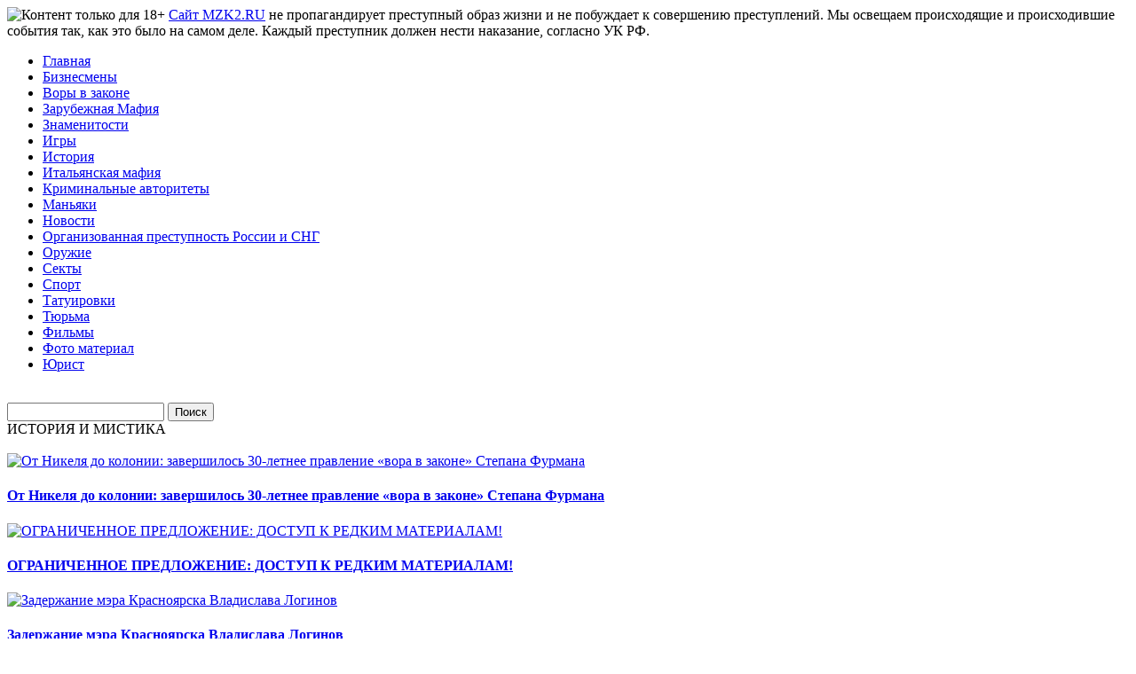

--- FILE ---
content_type: text/html; charset=UTF-8
request_url: https://www.mzk2.ru/2016/01/utverdili-obvinenie-v-otnoshenii-chechenskix-ubijc/
body_size: 13237
content:
<!DOCTYPE html>
<html xmlns="http://www.w3.org/1999/xhtml" xml:lang="ru" lang="ru">
<head>
    <link rel="profile" href="https://gmpg.org/xfn/11">
    <meta http-equiv="Content-Type" content="text/html; charset=UTF-8">
    <meta name="viewport" content="width=device-width, initial-scale=1">
    <title>Утвердили обвинение в отношении чеченских убийц</title>
    <meta name="description" content="">
    <link rel="stylesheet" href="https://www.mzk2.ru/wp-content/themes/Ndadap/style.css" type="text/css" media="screen">
    <link rel="shortcut icon" href="https://www.mzk2.ru/wp-content/themes/Ndadap/favicon.ico">
            <meta name='robots' content='max-image-preview:large' />
	<style>img:is([sizes="auto" i], [sizes^="auto," i]) { contain-intrinsic-size: 3000px 1500px }</style>
	<link rel='stylesheet' id='wp-block-library-css' href='https://www.mzk2.ru/wp-includes/css/dist/block-library/style.min.css?ver=6.8.3' type='text/css' media='all' />
<style id='classic-theme-styles-inline-css' type='text/css'>
/*! This file is auto-generated */
.wp-block-button__link{color:#fff;background-color:#32373c;border-radius:9999px;box-shadow:none;text-decoration:none;padding:calc(.667em + 2px) calc(1.333em + 2px);font-size:1.125em}.wp-block-file__button{background:#32373c;color:#fff;text-decoration:none}
</style>
<style id='global-styles-inline-css' type='text/css'>
:root{--wp--preset--aspect-ratio--square: 1;--wp--preset--aspect-ratio--4-3: 4/3;--wp--preset--aspect-ratio--3-4: 3/4;--wp--preset--aspect-ratio--3-2: 3/2;--wp--preset--aspect-ratio--2-3: 2/3;--wp--preset--aspect-ratio--16-9: 16/9;--wp--preset--aspect-ratio--9-16: 9/16;--wp--preset--color--black: #000000;--wp--preset--color--cyan-bluish-gray: #abb8c3;--wp--preset--color--white: #ffffff;--wp--preset--color--pale-pink: #f78da7;--wp--preset--color--vivid-red: #cf2e2e;--wp--preset--color--luminous-vivid-orange: #ff6900;--wp--preset--color--luminous-vivid-amber: #fcb900;--wp--preset--color--light-green-cyan: #7bdcb5;--wp--preset--color--vivid-green-cyan: #00d084;--wp--preset--color--pale-cyan-blue: #8ed1fc;--wp--preset--color--vivid-cyan-blue: #0693e3;--wp--preset--color--vivid-purple: #9b51e0;--wp--preset--gradient--vivid-cyan-blue-to-vivid-purple: linear-gradient(135deg,rgba(6,147,227,1) 0%,rgb(155,81,224) 100%);--wp--preset--gradient--light-green-cyan-to-vivid-green-cyan: linear-gradient(135deg,rgb(122,220,180) 0%,rgb(0,208,130) 100%);--wp--preset--gradient--luminous-vivid-amber-to-luminous-vivid-orange: linear-gradient(135deg,rgba(252,185,0,1) 0%,rgba(255,105,0,1) 100%);--wp--preset--gradient--luminous-vivid-orange-to-vivid-red: linear-gradient(135deg,rgba(255,105,0,1) 0%,rgb(207,46,46) 100%);--wp--preset--gradient--very-light-gray-to-cyan-bluish-gray: linear-gradient(135deg,rgb(238,238,238) 0%,rgb(169,184,195) 100%);--wp--preset--gradient--cool-to-warm-spectrum: linear-gradient(135deg,rgb(74,234,220) 0%,rgb(151,120,209) 20%,rgb(207,42,186) 40%,rgb(238,44,130) 60%,rgb(251,105,98) 80%,rgb(254,248,76) 100%);--wp--preset--gradient--blush-light-purple: linear-gradient(135deg,rgb(255,206,236) 0%,rgb(152,150,240) 100%);--wp--preset--gradient--blush-bordeaux: linear-gradient(135deg,rgb(254,205,165) 0%,rgb(254,45,45) 50%,rgb(107,0,62) 100%);--wp--preset--gradient--luminous-dusk: linear-gradient(135deg,rgb(255,203,112) 0%,rgb(199,81,192) 50%,rgb(65,88,208) 100%);--wp--preset--gradient--pale-ocean: linear-gradient(135deg,rgb(255,245,203) 0%,rgb(182,227,212) 50%,rgb(51,167,181) 100%);--wp--preset--gradient--electric-grass: linear-gradient(135deg,rgb(202,248,128) 0%,rgb(113,206,126) 100%);--wp--preset--gradient--midnight: linear-gradient(135deg,rgb(2,3,129) 0%,rgb(40,116,252) 100%);--wp--preset--font-size--small: 13px;--wp--preset--font-size--medium: 20px;--wp--preset--font-size--large: 36px;--wp--preset--font-size--x-large: 42px;--wp--preset--spacing--20: 0.44rem;--wp--preset--spacing--30: 0.67rem;--wp--preset--spacing--40: 1rem;--wp--preset--spacing--50: 1.5rem;--wp--preset--spacing--60: 2.25rem;--wp--preset--spacing--70: 3.38rem;--wp--preset--spacing--80: 5.06rem;--wp--preset--shadow--natural: 6px 6px 9px rgba(0, 0, 0, 0.2);--wp--preset--shadow--deep: 12px 12px 50px rgba(0, 0, 0, 0.4);--wp--preset--shadow--sharp: 6px 6px 0px rgba(0, 0, 0, 0.2);--wp--preset--shadow--outlined: 6px 6px 0px -3px rgba(255, 255, 255, 1), 6px 6px rgba(0, 0, 0, 1);--wp--preset--shadow--crisp: 6px 6px 0px rgba(0, 0, 0, 1);}:where(.is-layout-flex){gap: 0.5em;}:where(.is-layout-grid){gap: 0.5em;}body .is-layout-flex{display: flex;}.is-layout-flex{flex-wrap: wrap;align-items: center;}.is-layout-flex > :is(*, div){margin: 0;}body .is-layout-grid{display: grid;}.is-layout-grid > :is(*, div){margin: 0;}:where(.wp-block-columns.is-layout-flex){gap: 2em;}:where(.wp-block-columns.is-layout-grid){gap: 2em;}:where(.wp-block-post-template.is-layout-flex){gap: 1.25em;}:where(.wp-block-post-template.is-layout-grid){gap: 1.25em;}.has-black-color{color: var(--wp--preset--color--black) !important;}.has-cyan-bluish-gray-color{color: var(--wp--preset--color--cyan-bluish-gray) !important;}.has-white-color{color: var(--wp--preset--color--white) !important;}.has-pale-pink-color{color: var(--wp--preset--color--pale-pink) !important;}.has-vivid-red-color{color: var(--wp--preset--color--vivid-red) !important;}.has-luminous-vivid-orange-color{color: var(--wp--preset--color--luminous-vivid-orange) !important;}.has-luminous-vivid-amber-color{color: var(--wp--preset--color--luminous-vivid-amber) !important;}.has-light-green-cyan-color{color: var(--wp--preset--color--light-green-cyan) !important;}.has-vivid-green-cyan-color{color: var(--wp--preset--color--vivid-green-cyan) !important;}.has-pale-cyan-blue-color{color: var(--wp--preset--color--pale-cyan-blue) !important;}.has-vivid-cyan-blue-color{color: var(--wp--preset--color--vivid-cyan-blue) !important;}.has-vivid-purple-color{color: var(--wp--preset--color--vivid-purple) !important;}.has-black-background-color{background-color: var(--wp--preset--color--black) !important;}.has-cyan-bluish-gray-background-color{background-color: var(--wp--preset--color--cyan-bluish-gray) !important;}.has-white-background-color{background-color: var(--wp--preset--color--white) !important;}.has-pale-pink-background-color{background-color: var(--wp--preset--color--pale-pink) !important;}.has-vivid-red-background-color{background-color: var(--wp--preset--color--vivid-red) !important;}.has-luminous-vivid-orange-background-color{background-color: var(--wp--preset--color--luminous-vivid-orange) !important;}.has-luminous-vivid-amber-background-color{background-color: var(--wp--preset--color--luminous-vivid-amber) !important;}.has-light-green-cyan-background-color{background-color: var(--wp--preset--color--light-green-cyan) !important;}.has-vivid-green-cyan-background-color{background-color: var(--wp--preset--color--vivid-green-cyan) !important;}.has-pale-cyan-blue-background-color{background-color: var(--wp--preset--color--pale-cyan-blue) !important;}.has-vivid-cyan-blue-background-color{background-color: var(--wp--preset--color--vivid-cyan-blue) !important;}.has-vivid-purple-background-color{background-color: var(--wp--preset--color--vivid-purple) !important;}.has-black-border-color{border-color: var(--wp--preset--color--black) !important;}.has-cyan-bluish-gray-border-color{border-color: var(--wp--preset--color--cyan-bluish-gray) !important;}.has-white-border-color{border-color: var(--wp--preset--color--white) !important;}.has-pale-pink-border-color{border-color: var(--wp--preset--color--pale-pink) !important;}.has-vivid-red-border-color{border-color: var(--wp--preset--color--vivid-red) !important;}.has-luminous-vivid-orange-border-color{border-color: var(--wp--preset--color--luminous-vivid-orange) !important;}.has-luminous-vivid-amber-border-color{border-color: var(--wp--preset--color--luminous-vivid-amber) !important;}.has-light-green-cyan-border-color{border-color: var(--wp--preset--color--light-green-cyan) !important;}.has-vivid-green-cyan-border-color{border-color: var(--wp--preset--color--vivid-green-cyan) !important;}.has-pale-cyan-blue-border-color{border-color: var(--wp--preset--color--pale-cyan-blue) !important;}.has-vivid-cyan-blue-border-color{border-color: var(--wp--preset--color--vivid-cyan-blue) !important;}.has-vivid-purple-border-color{border-color: var(--wp--preset--color--vivid-purple) !important;}.has-vivid-cyan-blue-to-vivid-purple-gradient-background{background: var(--wp--preset--gradient--vivid-cyan-blue-to-vivid-purple) !important;}.has-light-green-cyan-to-vivid-green-cyan-gradient-background{background: var(--wp--preset--gradient--light-green-cyan-to-vivid-green-cyan) !important;}.has-luminous-vivid-amber-to-luminous-vivid-orange-gradient-background{background: var(--wp--preset--gradient--luminous-vivid-amber-to-luminous-vivid-orange) !important;}.has-luminous-vivid-orange-to-vivid-red-gradient-background{background: var(--wp--preset--gradient--luminous-vivid-orange-to-vivid-red) !important;}.has-very-light-gray-to-cyan-bluish-gray-gradient-background{background: var(--wp--preset--gradient--very-light-gray-to-cyan-bluish-gray) !important;}.has-cool-to-warm-spectrum-gradient-background{background: var(--wp--preset--gradient--cool-to-warm-spectrum) !important;}.has-blush-light-purple-gradient-background{background: var(--wp--preset--gradient--blush-light-purple) !important;}.has-blush-bordeaux-gradient-background{background: var(--wp--preset--gradient--blush-bordeaux) !important;}.has-luminous-dusk-gradient-background{background: var(--wp--preset--gradient--luminous-dusk) !important;}.has-pale-ocean-gradient-background{background: var(--wp--preset--gradient--pale-ocean) !important;}.has-electric-grass-gradient-background{background: var(--wp--preset--gradient--electric-grass) !important;}.has-midnight-gradient-background{background: var(--wp--preset--gradient--midnight) !important;}.has-small-font-size{font-size: var(--wp--preset--font-size--small) !important;}.has-medium-font-size{font-size: var(--wp--preset--font-size--medium) !important;}.has-large-font-size{font-size: var(--wp--preset--font-size--large) !important;}.has-x-large-font-size{font-size: var(--wp--preset--font-size--x-large) !important;}
:where(.wp-block-post-template.is-layout-flex){gap: 1.25em;}:where(.wp-block-post-template.is-layout-grid){gap: 1.25em;}
:where(.wp-block-columns.is-layout-flex){gap: 2em;}:where(.wp-block-columns.is-layout-grid){gap: 2em;}
:root :where(.wp-block-pullquote){font-size: 1.5em;line-height: 1.6;}
</style>
<link rel='stylesheet' id='custom-lightbox-css-css' href='https://www.mzk2.ru/wp-content/themes/Ndadap/box/custom-lightbox.css?ver=1.0' type='text/css' media='all' />
<link rel='stylesheet' id='spoiler-styles-css' href='https://www.mzk2.ru/wp-content/themes/Ndadap/js/spoiler.css?ver=6.8.3' type='text/css' media='all' />
<link rel='stylesheet' id='tablepress-default-css' href='https://www.mzk2.ru/wp-content/tablepress-combined.min.css?ver=17' type='text/css' media='all' />
<link rel='stylesheet' id='jquery-lazyloadxt-fadein-css-css' href='//www.mzk2.ru/wp-content/plugins/a3-lazy-load/assets/css/jquery.lazyloadxt.fadein.css?ver=6.8.3' type='text/css' media='all' />
<link rel='stylesheet' id='a3a3_lazy_load-css' href='//www.mzk2.ru/wp-content/uploads/sass/a3_lazy_load.min.css?ver=1572942454' type='text/css' media='all' />
<script type="text/javascript" src="https://www.mzk2.ru/wp-includes/js/jquery/jquery.min.js?ver=3.7.1" id="jquery-core-js"></script>
<script type="text/javascript" src="https://www.mzk2.ru/wp-includes/js/jquery/jquery-migrate.min.js?ver=3.4.1" id="jquery-migrate-js"></script>
<link rel="canonical" href="https://www.mzk2.ru/2016/01/utverdili-obvinenie-v-otnoshenii-chechenskix-ubijc/" />
<link rel='shortlink' href='https://www.mzk2.ru/?p=22823' />
</head>
<body>
<div id="page"><noindex>
    <div class="top_notification">
        <img src="https://www.mzk2.ru/wp-content/themes/Ndadap/images/18_content.jpg" alt="Контент только для 18+"/>
       <span>
    <a href="https://www.mzk2.ru/" class="blue-link">Сайт MZK2.RU</a> не пропагандирует преступный образ жизни
    <span class="hide_mobile">и не побуждает к совершению преступлений. Мы освещаем происходящие и происходившие события так, как это было на самом деле. Каждый преступник должен нести наказание, согласно УК РФ.</span>
</span></noindex> </div>
    <div id="top">
        <!-- Гамбургер-иконка -->
        <div id="mobile-menu-toggle" class="only_mobile">
            <span></span>
            <span></span>
            <span></span>
        </div>
        <!-- Конец гамбургер-иконки -->
        
        <div id="navr">
            <a href="#" class="showmenu"></a>
            <div class="mobile-menu">
                <ul class="menu_mobile">
                    <li ><a href="/" title="mzk2.ru">Главная</a></li>
                                            <li >
                            <a href="https://www.mzk2.ru/category/biznesmeny/" title="Бизнесмены">
                                Бизнесмены                            </a>
                        </li>
                                            <li >
                            <a href="https://www.mzk2.ru/category/vory-v-zakone/" title="Воры в законе">
                                Воры в законе                            </a>
                        </li>
                                            <li >
                            <a href="https://www.mzk2.ru/category/zarubezhnaya-mafiya/" title="Зарубежная Мафия">
                                Зарубежная Мафия                            </a>
                        </li>
                                            <li >
                            <a href="https://www.mzk2.ru/category/artisty/" title="Знаменитости">
                                Знаменитости                            </a>
                        </li>
                                            <li >
                            <a href="https://www.mzk2.ru/category/igry/" title="Игры">
                                Игры                            </a>
                        </li>
                                            <li >
                            <a href="https://www.mzk2.ru/category/istoriya/" title="История">
                                История                            </a>
                        </li>
                                            <li >
                            <a href="https://www.mzk2.ru/category/italyanskaya-mafiya/" title="Итальянская мафия">
                                Итальянская мафия                            </a>
                        </li>
                                            <li >
                            <a href="https://www.mzk2.ru/category/kriminalnye-avtoritety/" title="Криминальные авторитеты">
                                Криминальные авторитеты                            </a>
                        </li>
                                            <li >
                            <a href="https://www.mzk2.ru/category/manyaki/" title="Маньяки">
                                Маньяки                            </a>
                        </li>
                                            <li >
                            <a href="https://www.mzk2.ru/category/novosti/" title="Новости">
                                Новости                            </a>
                        </li>
                                            <li >
                            <a href="https://www.mzk2.ru/category/organizovannaya-prestupnost-rossii-i-sng/" title="Организованная преступность России и СНГ">
                                Организованная преступность России и СНГ                            </a>
                        </li>
                                            <li >
                            <a href="https://www.mzk2.ru/category/oruzhie/" title="Оружие">
                                Оружие                            </a>
                        </li>
                                            <li >
                            <a href="https://www.mzk2.ru/category/sekty/" title="Секты">
                                Секты                            </a>
                        </li>
                                            <li >
                            <a href="https://www.mzk2.ru/category/sport/" title="Спорт">
                                Спорт                            </a>
                        </li>
                                            <li >
                            <a href="https://www.mzk2.ru/category/tatuirovki/" title="Татуировки">
                                Татуировки                            </a>
                        </li>
                                            <li >
                            <a href="https://www.mzk2.ru/category/tyurma/" title="Тюрьма">
                                Тюрьма                            </a>
                        </li>
                                            <li >
                            <a href="https://www.mzk2.ru/category/filmy/" title="Фильмы">
                                Фильмы                            </a>
                        </li>
                                            <li >
                            <a href="https://www.mzk2.ru/category/foto-material/" title="Фото материал">
                                Фото материал                            </a>
                        </li>
                                            <li >
                            <a href="https://www.mzk2.ru/category/yurist/" title="Юрист">
                                Юрист                            </a>
                        </li>
                                    </ul>
            </div>
            <br class="clear"/>
        </div>
        <div class="cari"><form method="get" id="searchform" action="https://www.mzk2.ru/">
<div><input type="text" value="" name="s" id="s" />
<input type="submit" id="searchsubmit" value="Поиск" />
</div>
</form></div>
    </div>
    <div id="header">
                        <div class="logos">
                        <span>ИСТОРИЯ И МИСТИКА</span>
                    </div>
                    </div>
    <br class="clear"/>
    <div class="fetfet">
                   <div class="postes">
                <div class="thethumb">
                    <a title="От Никеля до колонии: завершилось 30-летнее правление «вора в законе» Степана Фурмана" href="https://www.mzk2.ru/2025/11/78902/">
                        <img src="https://www.mzk2.ru/wp-content/uploads/2025/11/furman-1-200x120.jpg" class="xlastimage" alt="От Никеля до колонии: завершилось 30-летнее правление «вора в законе» Степана Фурмана" width="200" height="120"/>
                    </a>
                    <div class="the-post">
                        <h4><a href="https://www.mzk2.ru/2025/11/78902/" rel="bookmark">От Никеля до колонии: завершилось 30-летнее правление «вора в законе» Степана Фурмана</a></h4>
                    </div>
                </div>
            </div>
                    <div class="postes">
                <div class="thethumb">
                    <a title="ОГРАНИЧЕННОЕ ПРЕДЛОЖЕНИЕ: ДОСТУП К РЕДКИМ МАТЕРИАЛАМ!" href="https://www.mzk2.ru/2025/07/ogranichennoe-predlozhenie-dostup-k-redkim-materialam/">
                        <img src="https://www.mzk2.ru/wp-content/uploads/2025/07/opg-1-200x120.jpg" class="xlastimage" alt="ОГРАНИЧЕННОЕ ПРЕДЛОЖЕНИЕ: ДОСТУП К РЕДКИМ МАТЕРИАЛАМ!" width="200" height="120"/>
                    </a>
                    <div class="the-post">
                        <h4><a href="https://www.mzk2.ru/2025/07/ogranichennoe-predlozhenie-dostup-k-redkim-materialam/" rel="bookmark">ОГРАНИЧЕННОЕ ПРЕДЛОЖЕНИЕ: ДОСТУП К РЕДКИМ МАТЕРИАЛАМ!</a></h4>
                    </div>
                </div>
            </div>
                    <div class="postes">
                <div class="thethumb">
                    <a title="Задержание мэра Красноярска Владислава Логинов" href="https://www.mzk2.ru/2025/06/zaderzhanie-mera-krasnoyarska-vladislava-loginov/">
                        <img src="https://www.mzk2.ru/wp-content/uploads/2025/06/loginov-200x120.jpg" class="xlastimage" alt="Задержание мэра Красноярска Владислава Логинов" width="200" height="120"/>
                    </a>
                    <div class="the-post">
                        <h4><a href="https://www.mzk2.ru/2025/06/zaderzhanie-mera-krasnoyarska-vladislava-loginov/" rel="bookmark">Задержание мэра Красноярска Владислава Логинов</a></h4>
                    </div>
                </div>
            </div>
                    <div class="postes">
                <div class="thethumb">
                    <a title="Задержание участников ОПГ в Тюмени и ЯНАО" href="https://www.mzk2.ru/2025/05/zaderzhanie-uchastnikov-opg-v-tyumeni-i-yanao/">
                        <img src="https://www.mzk2.ru/wp-content/uploads/2025/05/arest-1-200x120.jpg" class="xlastimage" alt="Задержание участников ОПГ в Тюмени и ЯНАО" width="200" height="120"/>
                    </a>
                    <div class="the-post">
                        <h4><a href="https://www.mzk2.ru/2025/05/zaderzhanie-uchastnikov-opg-v-tyumeni-i-yanao/" rel="bookmark">Задержание участников ОПГ в Тюмени и ЯНАО</a></h4>
                    </div>
                </div>
            </div>
                <div class="breadcrumb"></div>
    </div>
</body>
</html>

<body>
<div id="content-wrap">

    <main id="content">

        <div class="gap">
            
            <!-- Breadcrumb Navigation -->
            <div class="breadcrumb">
                <a href="https://www.mzk2.ru">Главная</a> &gt; <a href="https://www.mzk2.ru/category/istoriya/">История</a> &gt; Утвердили обвинение в отношении чеченских убийц            </div>

            <div class="post" id="post-22823">
                <h1 class="single">Утвердили обвинение в отношении чеченских убийц</h1>
                
                <li>
                    <a href="https://t.me/drugaiaistoria" title="Другая История">
                        <img src="https://www.mzk2.ru/wp-content/themes/Ndadap/images/telega.jpg" alt="Другая История" width="217"/>
                    </a>
                </li>

                <div class="entry"> 
                    <p><img fetchpriority="high" decoding="async" class="lazy lazy-hidden alignleft size-full wp-image-22824" src="//www.mzk2.ru/wp-content/plugins/a3-lazy-load/assets/images/lazy_placeholder.gif" data-lazy-type="image" data-src="https://www.mzk2.ru/wp-content/uploads/2016/01/sud.jpg" alt="Утвердили обвинение в отношении чеченских убийц" width="300" height="225" srcset="" data-srcset="https://www.mzk2.ru/wp-content/uploads/2016/01/sud.jpg 300w, https://www.mzk2.ru/wp-content/uploads/2016/01/sud-200x150.jpg 200w" sizes="(max-width: 300px) 100vw, 300px" /><noscript><img fetchpriority="high" decoding="async" class="alignleft size-full wp-image-22824" src="https://www.mzk2.ru/wp-content/uploads/2016/01/sud.jpg" alt="Утвердили обвинение в отношении чеченских убийц" width="300" height="225" srcset="https://www.mzk2.ru/wp-content/uploads/2016/01/sud.jpg 300w, https://www.mzk2.ru/wp-content/uploads/2016/01/sud-200x150.jpg 200w" sizes="(max-width: 300px) 100vw, 300px" /></noscript>Завершено расследование уголовного дела в отношении троих жителей Чечни, которые в 1999 году в ходе боевых действий на стороне террористов, убили 15 Российских военнослужащих в Шелковском районе Чечни.</p>
<p>Фаизбек Амангазиев, Арслан Валиев и Рустам Батаев являлись активными участниками бандформирования <a href="https://www.mzk2.ru/2014/01/shamil-basaev-biografiya/">Шамиля Басаева</a> и Хаттаба. В частности двое первых входили в банду «Ногайский джамаат», а Рустам Батаев в банду «Сары-Суйский джамаат».</p>
<p>Они выполняли приказы по уничтожению Российских солдат. 4 октября 1999 года указанные трое членов в составе преступного бандформирования устроили засаду около войсковой части Минобороны, и напали на военнослужащих.</p>
<p>В ходе нападения террористов было убито 15 человек, 28 военных получили ранения различной степени тяжести.</p>
<p>О том, что Амангазиев, Валиев и Батаев причастны к убийству стало известно только в 2014 году. В настоящее время в отношении бандитов утверждено обвинительное заключение, которое подписал заместитель генпрокурора РФ Иван Сыдорук.</p>
<p>По информации спецслужб, большинство террористов, принимавших участие в том бою, были уничтожены в ходе спецопераций или убиты во время войны.</p>
<p>Шестерых участников бандформирования удалось позже осудить. Другие шестеро находятся в розыске, но, по некоторой информации, в живых остался только один из них.</p>
<p>Неизвестна только судьба Арсена Шаникеева, его розыск продолжается.</p>
                    
                   <script>
document.addEventListener('DOMContentLoaded', function() {
    console.log('Document ready');
    
    const tocHeader = document.querySelector('.toc-header');
    const tocBody = document.querySelector('.toc-body');
    const tocControl = document.querySelector('.toc-control');

    if (!tocHeader || !tocBody || !tocControl) {
        console.error('TOC elements not found!');
        return;
    }

    tocHeader.addEventListener('click', function(e) {
        console.log('TOC header clicked');
        const isVisible = tocBody.getAttribute('data-visible') === 'true';
        
        tocBody.style.display = isVisible ? 'none' : 'block';
        tocBody.setAttribute('data-visible', !isVisible);
        tocControl.textContent = isVisible ? '(открыть)' : '(закрыть)';
    });

    // Обработчик для ссылок
    document.querySelectorAll('.toc-body a').forEach(link => {
        link.addEventListener('click', function(e) {
            console.log('TOC link clicked');
            tocBody.style.display = 'none';
            tocControl.textContent = '(открыть)';
            tocBody.setAttribute('data-visible', 'false');
        });
    });
});
</script>
                   
                                    </div>

                <p class="postmetadata">
                                                                                                                                             
                    <span class="authr">
                        Опубликовано <span class="date">20 Янв 2016</span> | Денис Артемов</span>
                    <a href="https://www.mzk2.ru/category/istoriya/" rel="category tag">История</a>                                    </p>
            </div>

            <!-- Блок "Другие статьи по теме" -->
            <div class="related-posts">
                <h3>Другие статьи по теме</h3>
                <ul class="related-posts-list">
                                                    <li class="related-post-item">
                                    <a href="https://www.mzk2.ru/2018/01/nelson-mandela/" class="related-post-link">
                                        <h4 class="related-post-title">Нельсон Мандела</h4>
                                    </a>
                                    <p class="related-post-excerpt">Имя Нельсона Манделы в Советском Союзе упоминали исключительно в контексте неравной борьбы африканцев с белыми «эксплуататорами». К 80-м годам&hellip;</p>
                                </li>
                                                            <li class="related-post-item">
                                    <a href="https://www.mzk2.ru/2019/02/samyj-luchshij-aferist-v-mire-barri-minkov/" class="related-post-link">
                                        <h4 class="related-post-title">Самый лучший аферист в мире Барри Минков</h4>
                                    </a>
                                    <p class="related-post-excerpt">Как в обычных семьях появляются финансовые гении, а тем более непревзойденные аферисты &#8212; загадка на все времена.&hellip;</p>
                                </li>
                                                            <li class="related-post-item">
                                    <a href="https://www.mzk2.ru/2016/02/oruzhejnik/" class="related-post-link">
                                        <h4 class="related-post-title">Оружейник</h4>
                                    </a>
                                    <p class="related-post-excerpt">Максим вышел из офиса, находящегося в Москва-Сити. Сзади следовала охрана, упустившая шефа на несколько секунд.&hellip;</p>
                                </li>
                                                            <li class="related-post-item">
                                    <a href="https://www.mzk2.ru/2018/02/den-kuper/" class="related-post-link">
                                        <h4 class="related-post-title">Дэн Купер</h4>
                                    </a>
                                    <p class="related-post-excerpt">Наряду со знаменитым маньяком Джеком Потрошителем, грабитель Дэн Купер является самым таинственным преступником мира. Хотя&hellip;</p>
                                </li>
                                                            <li class="related-post-item">
                                    <a href="https://www.mzk2.ru/1998/11/xishheniya-v-sssr/" class="related-post-link">
                                        <h4 class="related-post-title">Хищения в СССР</h4>
                                    </a>
                                    <p class="related-post-excerpt">В СССР за хищение социалистической собственности запросто могли поставить к стенке. Но воровство все равно&hellip;</p>
                                </li>
                                            </ul>
            </div>

            <!-- You can start editing here. -->
<!-- If comments are open, but there are no comments. -->
<div id="respond" class="comform">
  <h3>
    Прокомментировать  </h3>
  <div class="cancel-comment-reply"> <small>
    <a rel="nofollow" id="cancel-comment-reply-link" href="/2016/01/utverdili-obvinenie-v-otnoshenii-chechenskix-ubijc/#respond" style="display:none;">Нажмите, чтобы отменить ответ.</a>    </small> </div>
    <form action="https://www.mzk2.ru/wp-comments-post.php" method="post" id="commentform">
    <div class="oneform">
          <p>
        <label for="author"><small>Имя</label>
        <input type="text" name="author" id="author" value="" size="22" tabindex="1" aria-required='true' />
      </p>
      <p>
        <label for="email"><small>email (не публикуется)</small></label>
        <input type="text" name="email" id="email" value="" size="22" tabindex="2" aria-required='true' />
      </p>   

          </div>
    <div class="secondform">
      <p>
        <textarea name="comment" id="comment" cols="100%" rows="10" tabindex="4"></textarea>
      </p>
    </div>
    <p>
      <input name="submit" type="submit" id="submit" tabindex="5" value="Отправить" />
      <input type='hidden' name='comment_post_ID' value='22823' id='comment_post_ID' />
<input type='hidden' name='comment_parent' id='comment_parent' value='0' />
    </p>
     

</form>
  </div>

            <br class="clear" />

            
            <br class="clear" /></div> <!-- /gap -->

        </main> <!-- /content -->

<aside id="sidebar">
    <h3>Категории</h3>
    <ul>
        <li><a href="https://www.mzk2.ru/category/biznesmeny/">Бизнесмены</a> (72)</li><li><a href="https://www.mzk2.ru/category/vory-v-zakone/">Воры в законе</a> (780)</li><li><a href="https://www.mzk2.ru/category/zarubezhnaya-mafiya/">Зарубежная Мафия</a> (82)</li><li><a href="https://www.mzk2.ru/category/artisty/">Знаменитости</a> (30)</li><li><a href="https://www.mzk2.ru/category/igry/">Игры</a> (4)</li><li><a href="https://www.mzk2.ru/category/istoriya/">История</a> (350)</li><li><a href="https://www.mzk2.ru/category/italyanskaya-mafiya/">Итальянская мафия</a> (116)</li><li><a href="https://www.mzk2.ru/category/kriminalnye-avtoritety/">Криминальные авторитеты</a> (383)</li><li><a href="https://www.mzk2.ru/category/manyaki/">Маньяки</a> (127)</li><li><a href="https://www.mzk2.ru/category/novosti/">Новости</a> (4067)</li><li><a href="https://www.mzk2.ru/category/organizovannaya-prestupnost-rossii-i-sng/">Организованная преступность России и СНГ</a> (689)</li><li><a href="https://www.mzk2.ru/category/oruzhie/">Оружие</a> (52)</li><li><a href="https://www.mzk2.ru/category/sekty/">Секты</a> (28)</li><li><a href="https://www.mzk2.ru/category/sport/">Спорт</a> (13)</li><li><a href="https://www.mzk2.ru/category/tatuirovki/">Татуировки</a> (313)</li><li><a href="https://www.mzk2.ru/category/tyurma/">Тюрьма</a> (112)</li><li><a href="https://www.mzk2.ru/category/filmy/">Фильмы</a> (96)</li><li><a href="https://www.mzk2.ru/category/foto-material/">Фото материал</a> (40)</li><li><a href="https://www.mzk2.ru/category/yurist/">Юрист</a> (65)</li>    </ul>
    
    </aside>


    </div> <!-- /content-wrap -->

﻿<br class="clearfix clear"/>
<section id="iniex">
    <br class="clear"/>
    
    <div class="tagtag">
            </div>
    <header class="archive_header only_mobile" data-state="0">
        
        <div class="my_title">Архивы</div>
        <div class="my_gamb"><a href="#"><i class="fas fa-bars"></i></a></div>
    </header>
    <div class="iniarch">
        <div id="iniarch">
            <ul>
                	<li><a href='https://www.mzk2.ru/2025/11/'>Ноябрь 2025</a>&nbsp;(1)</li>
	<li><a href='https://www.mzk2.ru/2025/09/'>Сентябрь 2025</a>&nbsp;(1)</li>
	<li><a href='https://www.mzk2.ru/2025/08/'>Август 2025</a>&nbsp;(1)</li>
	<li><a href='https://www.mzk2.ru/2025/07/'>Июль 2025</a>&nbsp;(3)</li>
	<li><a href='https://www.mzk2.ru/2025/06/'>Июнь 2025</a>&nbsp;(5)</li>
	<li><a href='https://www.mzk2.ru/2025/05/'>Май 2025</a>&nbsp;(13)</li>
	<li><a href='https://www.mzk2.ru/2025/04/'>Апрель 2025</a>&nbsp;(9)</li>
	<li><a href='https://www.mzk2.ru/2025/03/'>Март 2025</a>&nbsp;(8)</li>
	<li><a href='https://www.mzk2.ru/2025/02/'>Февраль 2025</a>&nbsp;(8)</li>
	<li><a href='https://www.mzk2.ru/2025/01/'>Январь 2025</a>&nbsp;(6)</li>
	<li><a href='https://www.mzk2.ru/2024/12/'>Декабрь 2024</a>&nbsp;(3)</li>
	<li><a href='https://www.mzk2.ru/2024/11/'>Ноябрь 2024</a>&nbsp;(2)</li>
	<li><a href='https://www.mzk2.ru/2024/10/'>Октябрь 2024</a>&nbsp;(4)</li>
	<li><a href='https://www.mzk2.ru/2024/09/'>Сентябрь 2024</a>&nbsp;(4)</li>
	<li><a href='https://www.mzk2.ru/2024/08/'>Август 2024</a>&nbsp;(1)</li>
	<li><a href='https://www.mzk2.ru/2024/07/'>Июль 2024</a>&nbsp;(1)</li>
	<li><a href='https://www.mzk2.ru/2024/06/'>Июнь 2024</a>&nbsp;(1)</li>
	<li><a href='https://www.mzk2.ru/2024/05/'>Май 2024</a>&nbsp;(1)</li>
	<li><a href='https://www.mzk2.ru/2024/04/'>Апрель 2024</a>&nbsp;(2)</li>
	<li><a href='https://www.mzk2.ru/2024/03/'>Март 2024</a>&nbsp;(1)</li>
	<li><a href='https://www.mzk2.ru/2023/12/'>Декабрь 2023</a>&nbsp;(1)</li>
	<li><a href='https://www.mzk2.ru/2023/11/'>Ноябрь 2023</a>&nbsp;(3)</li>
	<li><a href='https://www.mzk2.ru/2023/10/'>Октябрь 2023</a>&nbsp;(3)</li>
	<li><a href='https://www.mzk2.ru/2023/09/'>Сентябрь 2023</a>&nbsp;(5)</li>
	<li><a href='https://www.mzk2.ru/2023/08/'>Август 2023</a>&nbsp;(5)</li>
	<li><a href='https://www.mzk2.ru/2023/07/'>Июль 2023</a>&nbsp;(6)</li>
	<li><a href='https://www.mzk2.ru/2023/06/'>Июнь 2023</a>&nbsp;(3)</li>
	<li><a href='https://www.mzk2.ru/2023/05/'>Май 2023</a>&nbsp;(1)</li>
	<li><a href='https://www.mzk2.ru/2022/12/'>Декабрь 2022</a>&nbsp;(3)</li>
	<li><a href='https://www.mzk2.ru/2022/11/'>Ноябрь 2022</a>&nbsp;(2)</li>
	<li><a href='https://www.mzk2.ru/2022/10/'>Октябрь 2022</a>&nbsp;(4)</li>
	<li><a href='https://www.mzk2.ru/2022/09/'>Сентябрь 2022</a>&nbsp;(12)</li>
	<li><a href='https://www.mzk2.ru/2022/08/'>Август 2022</a>&nbsp;(12)</li>
	<li><a href='https://www.mzk2.ru/2022/07/'>Июль 2022</a>&nbsp;(12)</li>
	<li><a href='https://www.mzk2.ru/2022/06/'>Июнь 2022</a>&nbsp;(12)</li>
	<li><a href='https://www.mzk2.ru/2022/05/'>Май 2022</a>&nbsp;(10)</li>
	<li><a href='https://www.mzk2.ru/2022/04/'>Апрель 2022</a>&nbsp;(14)</li>
	<li><a href='https://www.mzk2.ru/2022/03/'>Март 2022</a>&nbsp;(17)</li>
	<li><a href='https://www.mzk2.ru/2022/02/'>Февраль 2022</a>&nbsp;(8)</li>
	<li><a href='https://www.mzk2.ru/2022/01/'>Январь 2022</a>&nbsp;(11)</li>
	<li><a href='https://www.mzk2.ru/2021/12/'>Декабрь 2021</a>&nbsp;(13)</li>
	<li><a href='https://www.mzk2.ru/2021/11/'>Ноябрь 2021</a>&nbsp;(16)</li>
	<li><a href='https://www.mzk2.ru/2021/10/'>Октябрь 2021</a>&nbsp;(11)</li>
	<li><a href='https://www.mzk2.ru/2021/09/'>Сентябрь 2021</a>&nbsp;(19)</li>
	<li><a href='https://www.mzk2.ru/2021/08/'>Август 2021</a>&nbsp;(16)</li>
	<li><a href='https://www.mzk2.ru/2021/07/'>Июль 2021</a>&nbsp;(16)</li>
	<li><a href='https://www.mzk2.ru/2021/06/'>Июнь 2021</a>&nbsp;(20)</li>
	<li><a href='https://www.mzk2.ru/2021/05/'>Май 2021</a>&nbsp;(25)</li>
	<li><a href='https://www.mzk2.ru/2021/04/'>Апрель 2021</a>&nbsp;(16)</li>
	<li><a href='https://www.mzk2.ru/2021/03/'>Март 2021</a>&nbsp;(15)</li>
	<li><a href='https://www.mzk2.ru/2021/02/'>Февраль 2021</a>&nbsp;(20)</li>
	<li><a href='https://www.mzk2.ru/2021/01/'>Январь 2021</a>&nbsp;(28)</li>
	<li><a href='https://www.mzk2.ru/2020/12/'>Декабрь 2020</a>&nbsp;(44)</li>
	<li><a href='https://www.mzk2.ru/2020/11/'>Ноябрь 2020</a>&nbsp;(34)</li>
	<li><a href='https://www.mzk2.ru/2020/10/'>Октябрь 2020</a>&nbsp;(33)</li>
	<li><a href='https://www.mzk2.ru/2020/09/'>Сентябрь 2020</a>&nbsp;(40)</li>
	<li><a href='https://www.mzk2.ru/2020/08/'>Август 2020</a>&nbsp;(44)</li>
	<li><a href='https://www.mzk2.ru/2020/07/'>Июль 2020</a>&nbsp;(44)</li>
	<li><a href='https://www.mzk2.ru/2020/06/'>Июнь 2020</a>&nbsp;(51)</li>
	<li><a href='https://www.mzk2.ru/2020/05/'>Май 2020</a>&nbsp;(129)</li>
	<li><a href='https://www.mzk2.ru/2020/04/'>Апрель 2020</a>&nbsp;(55)</li>
	<li><a href='https://www.mzk2.ru/2020/03/'>Март 2020</a>&nbsp;(34)</li>
	<li><a href='https://www.mzk2.ru/2020/02/'>Февраль 2020</a>&nbsp;(56)</li>
	<li><a href='https://www.mzk2.ru/2020/01/'>Январь 2020</a>&nbsp;(80)</li>
	<li><a href='https://www.mzk2.ru/2019/12/'>Декабрь 2019</a>&nbsp;(85)</li>
	<li><a href='https://www.mzk2.ru/2019/11/'>Ноябрь 2019</a>&nbsp;(87)</li>
	<li><a href='https://www.mzk2.ru/2019/10/'>Октябрь 2019</a>&nbsp;(128)</li>
	<li><a href='https://www.mzk2.ru/2019/09/'>Сентябрь 2019</a>&nbsp;(90)</li>
	<li><a href='https://www.mzk2.ru/2019/08/'>Август 2019</a>&nbsp;(74)</li>
	<li><a href='https://www.mzk2.ru/2019/07/'>Июль 2019</a>&nbsp;(58)</li>
	<li><a href='https://www.mzk2.ru/2019/06/'>Июнь 2019</a>&nbsp;(62)</li>
	<li><a href='https://www.mzk2.ru/2019/05/'>Май 2019</a>&nbsp;(85)</li>
	<li><a href='https://www.mzk2.ru/2019/04/'>Апрель 2019</a>&nbsp;(97)</li>
	<li><a href='https://www.mzk2.ru/2019/03/'>Март 2019</a>&nbsp;(63)</li>
	<li><a href='https://www.mzk2.ru/2019/02/'>Февраль 2019</a>&nbsp;(41)</li>
	<li><a href='https://www.mzk2.ru/2019/01/'>Январь 2019</a>&nbsp;(40)</li>
	<li><a href='https://www.mzk2.ru/2018/12/'>Декабрь 2018</a>&nbsp;(34)</li>
	<li><a href='https://www.mzk2.ru/2018/11/'>Ноябрь 2018</a>&nbsp;(48)</li>
	<li><a href='https://www.mzk2.ru/2018/10/'>Октябрь 2018</a>&nbsp;(55)</li>
	<li><a href='https://www.mzk2.ru/2018/09/'>Сентябрь 2018</a>&nbsp;(64)</li>
	<li><a href='https://www.mzk2.ru/2018/08/'>Август 2018</a>&nbsp;(67)</li>
	<li><a href='https://www.mzk2.ru/2018/07/'>Июль 2018</a>&nbsp;(55)</li>
	<li><a href='https://www.mzk2.ru/2018/06/'>Июнь 2018</a>&nbsp;(36)</li>
	<li><a href='https://www.mzk2.ru/2018/05/'>Май 2018</a>&nbsp;(38)</li>
	<li><a href='https://www.mzk2.ru/2018/04/'>Апрель 2018</a>&nbsp;(52)</li>
	<li><a href='https://www.mzk2.ru/2018/03/'>Март 2018</a>&nbsp;(84)</li>
	<li><a href='https://www.mzk2.ru/2018/02/'>Февраль 2018</a>&nbsp;(67)</li>
	<li><a href='https://www.mzk2.ru/2018/01/'>Январь 2018</a>&nbsp;(66)</li>
	<li><a href='https://www.mzk2.ru/2017/12/'>Декабрь 2017</a>&nbsp;(85)</li>
	<li><a href='https://www.mzk2.ru/2017/11/'>Ноябрь 2017</a>&nbsp;(45)</li>
	<li><a href='https://www.mzk2.ru/2017/10/'>Октябрь 2017</a>&nbsp;(41)</li>
	<li><a href='https://www.mzk2.ru/2017/09/'>Сентябрь 2017</a>&nbsp;(56)</li>
	<li><a href='https://www.mzk2.ru/2017/08/'>Август 2017</a>&nbsp;(48)</li>
	<li><a href='https://www.mzk2.ru/2017/07/'>Июль 2017</a>&nbsp;(63)</li>
	<li><a href='https://www.mzk2.ru/2017/06/'>Июнь 2017</a>&nbsp;(71)</li>
	<li><a href='https://www.mzk2.ru/2017/05/'>Май 2017</a>&nbsp;(52)</li>
	<li><a href='https://www.mzk2.ru/2017/04/'>Апрель 2017</a>&nbsp;(56)</li>
	<li><a href='https://www.mzk2.ru/2017/03/'>Март 2017</a>&nbsp;(50)</li>
	<li><a href='https://www.mzk2.ru/2017/02/'>Февраль 2017</a>&nbsp;(58)</li>
	<li><a href='https://www.mzk2.ru/2017/01/'>Январь 2017</a>&nbsp;(82)</li>
	<li><a href='https://www.mzk2.ru/2016/12/'>Декабрь 2016</a>&nbsp;(89)</li>
	<li><a href='https://www.mzk2.ru/2016/11/'>Ноябрь 2016</a>&nbsp;(63)</li>
	<li><a href='https://www.mzk2.ru/2016/10/'>Октябрь 2016</a>&nbsp;(46)</li>
	<li><a href='https://www.mzk2.ru/2016/09/'>Сентябрь 2016</a>&nbsp;(40)</li>
	<li><a href='https://www.mzk2.ru/2016/08/'>Август 2016</a>&nbsp;(45)</li>
	<li><a href='https://www.mzk2.ru/2016/07/'>Июль 2016</a>&nbsp;(40)</li>
	<li><a href='https://www.mzk2.ru/2016/06/'>Июнь 2016</a>&nbsp;(41)</li>
	<li><a href='https://www.mzk2.ru/2016/05/'>Май 2016</a>&nbsp;(32)</li>
	<li><a href='https://www.mzk2.ru/2016/04/'>Апрель 2016</a>&nbsp;(27)</li>
	<li><a href='https://www.mzk2.ru/2016/03/'>Март 2016</a>&nbsp;(29)</li>
	<li><a href='https://www.mzk2.ru/2016/02/'>Февраль 2016</a>&nbsp;(48)</li>
	<li><a href='https://www.mzk2.ru/2016/01/'>Январь 2016</a>&nbsp;(59)</li>
	<li><a href='https://www.mzk2.ru/2015/12/'>Декабрь 2015</a>&nbsp;(75)</li>
	<li><a href='https://www.mzk2.ru/2015/11/'>Ноябрь 2015</a>&nbsp;(169)</li>
	<li><a href='https://www.mzk2.ru/2015/10/'>Октябрь 2015</a>&nbsp;(139)</li>
	<li><a href='https://www.mzk2.ru/2015/09/'>Сентябрь 2015</a>&nbsp;(40)</li>
	<li><a href='https://www.mzk2.ru/2015/08/'>Август 2015</a>&nbsp;(51)</li>
	<li><a href='https://www.mzk2.ru/2015/07/'>Июль 2015</a>&nbsp;(72)</li>
	<li><a href='https://www.mzk2.ru/2015/06/'>Июнь 2015</a>&nbsp;(47)</li>
	<li><a href='https://www.mzk2.ru/2015/05/'>Май 2015</a>&nbsp;(122)</li>
	<li><a href='https://www.mzk2.ru/2015/04/'>Апрель 2015</a>&nbsp;(147)</li>
	<li><a href='https://www.mzk2.ru/2015/03/'>Март 2015</a>&nbsp;(35)</li>
	<li><a href='https://www.mzk2.ru/2015/02/'>Февраль 2015</a>&nbsp;(30)</li>
	<li><a href='https://www.mzk2.ru/2015/01/'>Январь 2015</a>&nbsp;(34)</li>
	<li><a href='https://www.mzk2.ru/2014/12/'>Декабрь 2014</a>&nbsp;(52)</li>
	<li><a href='https://www.mzk2.ru/2014/11/'>Ноябрь 2014</a>&nbsp;(148)</li>
	<li><a href='https://www.mzk2.ru/2014/10/'>Октябрь 2014</a>&nbsp;(123)</li>
	<li><a href='https://www.mzk2.ru/2014/09/'>Сентябрь 2014</a>&nbsp;(38)</li>
	<li><a href='https://www.mzk2.ru/2014/08/'>Август 2014</a>&nbsp;(24)</li>
	<li><a href='https://www.mzk2.ru/2014/07/'>Июль 2014</a>&nbsp;(41)</li>
	<li><a href='https://www.mzk2.ru/2014/06/'>Июнь 2014</a>&nbsp;(29)</li>
	<li><a href='https://www.mzk2.ru/2014/05/'>Май 2014</a>&nbsp;(27)</li>
	<li><a href='https://www.mzk2.ru/2014/04/'>Апрель 2014</a>&nbsp;(22)</li>
	<li><a href='https://www.mzk2.ru/2014/03/'>Март 2014</a>&nbsp;(13)</li>
	<li><a href='https://www.mzk2.ru/2014/02/'>Февраль 2014</a>&nbsp;(24)</li>
	<li><a href='https://www.mzk2.ru/2014/01/'>Январь 2014</a>&nbsp;(27)</li>
	<li><a href='https://www.mzk2.ru/2013/12/'>Декабрь 2013</a>&nbsp;(14)</li>
	<li><a href='https://www.mzk2.ru/2013/11/'>Ноябрь 2013</a>&nbsp;(12)</li>
	<li><a href='https://www.mzk2.ru/2013/10/'>Октябрь 2013</a>&nbsp;(29)</li>
	<li><a href='https://www.mzk2.ru/2013/09/'>Сентябрь 2013</a>&nbsp;(20)</li>
	<li><a href='https://www.mzk2.ru/2013/08/'>Август 2013</a>&nbsp;(34)</li>
	<li><a href='https://www.mzk2.ru/2013/07/'>Июль 2013</a>&nbsp;(30)</li>
	<li><a href='https://www.mzk2.ru/2013/06/'>Июнь 2013</a>&nbsp;(19)</li>
	<li><a href='https://www.mzk2.ru/2013/05/'>Май 2013</a>&nbsp;(16)</li>
	<li><a href='https://www.mzk2.ru/2013/04/'>Апрель 2013</a>&nbsp;(20)</li>
	<li><a href='https://www.mzk2.ru/2013/03/'>Март 2013</a>&nbsp;(22)</li>
	<li><a href='https://www.mzk2.ru/2013/02/'>Февраль 2013</a>&nbsp;(28)</li>
	<li><a href='https://www.mzk2.ru/2013/01/'>Январь 2013</a>&nbsp;(41)</li>
	<li><a href='https://www.mzk2.ru/2012/12/'>Декабрь 2012</a>&nbsp;(33)</li>
	<li><a href='https://www.mzk2.ru/2012/11/'>Ноябрь 2012</a>&nbsp;(23)</li>
	<li><a href='https://www.mzk2.ru/2012/10/'>Октябрь 2012</a>&nbsp;(54)</li>
	<li><a href='https://www.mzk2.ru/2012/09/'>Сентябрь 2012</a>&nbsp;(101)</li>
	<li><a href='https://www.mzk2.ru/2012/08/'>Август 2012</a>&nbsp;(22)</li>
	<li><a href='https://www.mzk2.ru/2012/07/'>Июль 2012</a>&nbsp;(32)</li>
	<li><a href='https://www.mzk2.ru/2012/06/'>Июнь 2012</a>&nbsp;(52)</li>
	<li><a href='https://www.mzk2.ru/2012/05/'>Май 2012</a>&nbsp;(30)</li>
	<li><a href='https://www.mzk2.ru/2012/04/'>Апрель 2012</a>&nbsp;(30)</li>
	<li><a href='https://www.mzk2.ru/2012/03/'>Март 2012</a>&nbsp;(21)</li>
	<li><a href='https://www.mzk2.ru/2012/02/'>Февраль 2012</a>&nbsp;(45)</li>
	<li><a href='https://www.mzk2.ru/2012/01/'>Январь 2012</a>&nbsp;(22)</li>
	<li><a href='https://www.mzk2.ru/2011/12/'>Декабрь 2011</a>&nbsp;(27)</li>
	<li><a href='https://www.mzk2.ru/2011/11/'>Ноябрь 2011</a>&nbsp;(19)</li>
	<li><a href='https://www.mzk2.ru/2011/10/'>Октябрь 2011</a>&nbsp;(8)</li>
	<li><a href='https://www.mzk2.ru/2011/09/'>Сентябрь 2011</a>&nbsp;(15)</li>
	<li><a href='https://www.mzk2.ru/2011/08/'>Август 2011</a>&nbsp;(27)</li>
	<li><a href='https://www.mzk2.ru/2011/07/'>Июль 2011</a>&nbsp;(46)</li>
	<li><a href='https://www.mzk2.ru/2011/06/'>Июнь 2011</a>&nbsp;(17)</li>
	<li><a href='https://www.mzk2.ru/2011/05/'>Май 2011</a>&nbsp;(22)</li>
	<li><a href='https://www.mzk2.ru/2011/04/'>Апрель 2011</a>&nbsp;(12)</li>
	<li><a href='https://www.mzk2.ru/2011/03/'>Март 2011</a>&nbsp;(20)</li>
	<li><a href='https://www.mzk2.ru/2011/02/'>Февраль 2011</a>&nbsp;(25)</li>
	<li><a href='https://www.mzk2.ru/2011/01/'>Январь 2011</a>&nbsp;(62)</li>
	<li><a href='https://www.mzk2.ru/2010/12/'>Декабрь 2010</a>&nbsp;(26)</li>
	<li><a href='https://www.mzk2.ru/2010/11/'>Ноябрь 2010</a>&nbsp;(15)</li>
	<li><a href='https://www.mzk2.ru/2010/10/'>Октябрь 2010</a>&nbsp;(8)</li>
	<li><a href='https://www.mzk2.ru/2010/09/'>Сентябрь 2010</a>&nbsp;(15)</li>
	<li><a href='https://www.mzk2.ru/2010/08/'>Август 2010</a>&nbsp;(9)</li>
	<li><a href='https://www.mzk2.ru/2010/07/'>Июль 2010</a>&nbsp;(15)</li>
	<li><a href='https://www.mzk2.ru/2010/06/'>Июнь 2010</a>&nbsp;(8)</li>
	<li><a href='https://www.mzk2.ru/2010/05/'>Май 2010</a>&nbsp;(7)</li>
	<li><a href='https://www.mzk2.ru/2010/04/'>Апрель 2010</a>&nbsp;(30)</li>
	<li><a href='https://www.mzk2.ru/2010/03/'>Март 2010</a>&nbsp;(3)</li>
	<li><a href='https://www.mzk2.ru/2010/02/'>Февраль 2010</a>&nbsp;(1)</li>
	<li><a href='https://www.mzk2.ru/2009/12/'>Декабрь 2009</a>&nbsp;(2)</li>
	<li><a href='https://www.mzk2.ru/2009/11/'>Ноябрь 2009</a>&nbsp;(4)</li>
	<li><a href='https://www.mzk2.ru/2009/10/'>Октябрь 2009</a>&nbsp;(4)</li>
	<li><a href='https://www.mzk2.ru/2009/09/'>Сентябрь 2009</a>&nbsp;(6)</li>
	<li><a href='https://www.mzk2.ru/2009/08/'>Август 2009</a>&nbsp;(5)</li>
	<li><a href='https://www.mzk2.ru/2009/07/'>Июль 2009</a>&nbsp;(3)</li>
	<li><a href='https://www.mzk2.ru/2009/06/'>Июнь 2009</a>&nbsp;(12)</li>
	<li><a href='https://www.mzk2.ru/2009/05/'>Май 2009</a>&nbsp;(25)</li>
	<li><a href='https://www.mzk2.ru/2009/04/'>Апрель 2009</a>&nbsp;(3)</li>
	<li><a href='https://www.mzk2.ru/2009/03/'>Март 2009</a>&nbsp;(2)</li>
	<li><a href='https://www.mzk2.ru/2009/02/'>Февраль 2009</a>&nbsp;(2)</li>
	<li><a href='https://www.mzk2.ru/2009/01/'>Январь 2009</a>&nbsp;(1)</li>
	<li><a href='https://www.mzk2.ru/2008/12/'>Декабрь 2008</a>&nbsp;(1)</li>
	<li><a href='https://www.mzk2.ru/2008/10/'>Октябрь 2008</a>&nbsp;(2)</li>
	<li><a href='https://www.mzk2.ru/2008/09/'>Сентябрь 2008</a>&nbsp;(1)</li>
	<li><a href='https://www.mzk2.ru/2008/08/'>Август 2008</a>&nbsp;(1)</li>
	<li><a href='https://www.mzk2.ru/2008/07/'>Июль 2008</a>&nbsp;(2)</li>
	<li><a href='https://www.mzk2.ru/2008/06/'>Июнь 2008</a>&nbsp;(4)</li>
	<li><a href='https://www.mzk2.ru/2008/05/'>Май 2008</a>&nbsp;(1)</li>
	<li><a href='https://www.mzk2.ru/2008/03/'>Март 2008</a>&nbsp;(1)</li>
	<li><a href='https://www.mzk2.ru/2007/10/'>Октябрь 2007</a>&nbsp;(1)</li>
	<li><a href='https://www.mzk2.ru/2007/08/'>Август 2007</a>&nbsp;(2)</li>
	<li><a href='https://www.mzk2.ru/2007/07/'>Июль 2007</a>&nbsp;(1)</li>
	<li><a href='https://www.mzk2.ru/2007/06/'>Июнь 2007</a>&nbsp;(1)</li>
	<li><a href='https://www.mzk2.ru/2007/05/'>Май 2007</a>&nbsp;(1)</li>
	<li><a href='https://www.mzk2.ru/2007/04/'>Апрель 2007</a>&nbsp;(1)</li>
	<li><a href='https://www.mzk2.ru/2007/03/'>Март 2007</a>&nbsp;(4)</li>
	<li><a href='https://www.mzk2.ru/2007/02/'>Февраль 2007</a>&nbsp;(1)</li>
	<li><a href='https://www.mzk2.ru/2007/01/'>Январь 2007</a>&nbsp;(4)</li>
	<li><a href='https://www.mzk2.ru/2006/11/'>Ноябрь 2006</a>&nbsp;(6)</li>
	<li><a href='https://www.mzk2.ru/2006/10/'>Октябрь 2006</a>&nbsp;(1)</li>
	<li><a href='https://www.mzk2.ru/2006/09/'>Сентябрь 2006</a>&nbsp;(1)</li>
	<li><a href='https://www.mzk2.ru/2006/08/'>Август 2006</a>&nbsp;(1)</li>
	<li><a href='https://www.mzk2.ru/2006/07/'>Июль 2006</a>&nbsp;(2)</li>
	<li><a href='https://www.mzk2.ru/2006/06/'>Июнь 2006</a>&nbsp;(5)</li>
	<li><a href='https://www.mzk2.ru/2006/05/'>Май 2006</a>&nbsp;(2)</li>
	<li><a href='https://www.mzk2.ru/2006/04/'>Апрель 2006</a>&nbsp;(1)</li>
	<li><a href='https://www.mzk2.ru/2006/03/'>Март 2006</a>&nbsp;(3)</li>
	<li><a href='https://www.mzk2.ru/2005/12/'>Декабрь 2005</a>&nbsp;(2)</li>
	<li><a href='https://www.mzk2.ru/2005/11/'>Ноябрь 2005</a>&nbsp;(5)</li>
	<li><a href='https://www.mzk2.ru/2005/10/'>Октябрь 2005</a>&nbsp;(1)</li>
	<li><a href='https://www.mzk2.ru/2005/09/'>Сентябрь 2005</a>&nbsp;(1)</li>
	<li><a href='https://www.mzk2.ru/2005/08/'>Август 2005</a>&nbsp;(2)</li>
	<li><a href='https://www.mzk2.ru/2005/07/'>Июль 2005</a>&nbsp;(2)</li>
	<li><a href='https://www.mzk2.ru/2005/06/'>Июнь 2005</a>&nbsp;(3)</li>
	<li><a href='https://www.mzk2.ru/2005/02/'>Февраль 2005</a>&nbsp;(2)</li>
	<li><a href='https://www.mzk2.ru/2005/01/'>Январь 2005</a>&nbsp;(8)</li>
	<li><a href='https://www.mzk2.ru/2004/12/'>Декабрь 2004</a>&nbsp;(4)</li>
	<li><a href='https://www.mzk2.ru/2004/11/'>Ноябрь 2004</a>&nbsp;(2)</li>
	<li><a href='https://www.mzk2.ru/2004/10/'>Октябрь 2004</a>&nbsp;(4)</li>
	<li><a href='https://www.mzk2.ru/2004/09/'>Сентябрь 2004</a>&nbsp;(3)</li>
	<li><a href='https://www.mzk2.ru/2004/08/'>Август 2004</a>&nbsp;(2)</li>
	<li><a href='https://www.mzk2.ru/2004/07/'>Июль 2004</a>&nbsp;(3)</li>
	<li><a href='https://www.mzk2.ru/2004/06/'>Июнь 2004</a>&nbsp;(3)</li>
	<li><a href='https://www.mzk2.ru/2004/05/'>Май 2004</a>&nbsp;(3)</li>
	<li><a href='https://www.mzk2.ru/2004/04/'>Апрель 2004</a>&nbsp;(8)</li>
	<li><a href='https://www.mzk2.ru/2004/02/'>Февраль 2004</a>&nbsp;(4)</li>
	<li><a href='https://www.mzk2.ru/2003/12/'>Декабрь 2003</a>&nbsp;(3)</li>
	<li><a href='https://www.mzk2.ru/2003/11/'>Ноябрь 2003</a>&nbsp;(1)</li>
	<li><a href='https://www.mzk2.ru/2003/09/'>Сентябрь 2003</a>&nbsp;(4)</li>
	<li><a href='https://www.mzk2.ru/2003/08/'>Август 2003</a>&nbsp;(2)</li>
	<li><a href='https://www.mzk2.ru/2003/07/'>Июль 2003</a>&nbsp;(3)</li>
	<li><a href='https://www.mzk2.ru/2003/06/'>Июнь 2003</a>&nbsp;(1)</li>
	<li><a href='https://www.mzk2.ru/2003/05/'>Май 2003</a>&nbsp;(3)</li>
	<li><a href='https://www.mzk2.ru/2003/04/'>Апрель 2003</a>&nbsp;(4)</li>
	<li><a href='https://www.mzk2.ru/2003/03/'>Март 2003</a>&nbsp;(2)</li>
	<li><a href='https://www.mzk2.ru/2003/02/'>Февраль 2003</a>&nbsp;(8)</li>
	<li><a href='https://www.mzk2.ru/2003/01/'>Январь 2003</a>&nbsp;(1)</li>
	<li><a href='https://www.mzk2.ru/2002/12/'>Декабрь 2002</a>&nbsp;(1)</li>
	<li><a href='https://www.mzk2.ru/2002/11/'>Ноябрь 2002</a>&nbsp;(4)</li>
	<li><a href='https://www.mzk2.ru/2002/10/'>Октябрь 2002</a>&nbsp;(5)</li>
	<li><a href='https://www.mzk2.ru/2002/09/'>Сентябрь 2002</a>&nbsp;(5)</li>
	<li><a href='https://www.mzk2.ru/2002/08/'>Август 2002</a>&nbsp;(3)</li>
	<li><a href='https://www.mzk2.ru/2002/07/'>Июль 2002</a>&nbsp;(4)</li>
	<li><a href='https://www.mzk2.ru/2002/06/'>Июнь 2002</a>&nbsp;(5)</li>
	<li><a href='https://www.mzk2.ru/2002/05/'>Май 2002</a>&nbsp;(4)</li>
	<li><a href='https://www.mzk2.ru/2002/04/'>Апрель 2002</a>&nbsp;(7)</li>
	<li><a href='https://www.mzk2.ru/2002/03/'>Март 2002</a>&nbsp;(1)</li>
	<li><a href='https://www.mzk2.ru/2002/02/'>Февраль 2002</a>&nbsp;(5)</li>
	<li><a href='https://www.mzk2.ru/2002/01/'>Январь 2002</a>&nbsp;(6)</li>
	<li><a href='https://www.mzk2.ru/2001/12/'>Декабрь 2001</a>&nbsp;(4)</li>
	<li><a href='https://www.mzk2.ru/2001/11/'>Ноябрь 2001</a>&nbsp;(7)</li>
	<li><a href='https://www.mzk2.ru/2001/10/'>Октябрь 2001</a>&nbsp;(5)</li>
	<li><a href='https://www.mzk2.ru/2001/09/'>Сентябрь 2001</a>&nbsp;(3)</li>
	<li><a href='https://www.mzk2.ru/2001/08/'>Август 2001</a>&nbsp;(1)</li>
	<li><a href='https://www.mzk2.ru/2001/07/'>Июль 2001</a>&nbsp;(6)</li>
	<li><a href='https://www.mzk2.ru/2001/06/'>Июнь 2001</a>&nbsp;(8)</li>
	<li><a href='https://www.mzk2.ru/2001/05/'>Май 2001</a>&nbsp;(3)</li>
	<li><a href='https://www.mzk2.ru/2001/04/'>Апрель 2001</a>&nbsp;(2)</li>
	<li><a href='https://www.mzk2.ru/2001/02/'>Февраль 2001</a>&nbsp;(6)</li>
	<li><a href='https://www.mzk2.ru/2001/01/'>Январь 2001</a>&nbsp;(4)</li>
	<li><a href='https://www.mzk2.ru/2000/12/'>Декабрь 2000</a>&nbsp;(5)</li>
	<li><a href='https://www.mzk2.ru/2000/11/'>Ноябрь 2000</a>&nbsp;(3)</li>
	<li><a href='https://www.mzk2.ru/2000/10/'>Октябрь 2000</a>&nbsp;(1)</li>
	<li><a href='https://www.mzk2.ru/2000/08/'>Август 2000</a>&nbsp;(2)</li>
	<li><a href='https://www.mzk2.ru/2000/07/'>Июль 2000</a>&nbsp;(5)</li>
	<li><a href='https://www.mzk2.ru/2000/06/'>Июнь 2000</a>&nbsp;(2)</li>
	<li><a href='https://www.mzk2.ru/2000/05/'>Май 2000</a>&nbsp;(5)</li>
	<li><a href='https://www.mzk2.ru/2000/04/'>Апрель 2000</a>&nbsp;(1)</li>
	<li><a href='https://www.mzk2.ru/2000/03/'>Март 2000</a>&nbsp;(2)</li>
	<li><a href='https://www.mzk2.ru/2000/02/'>Февраль 2000</a>&nbsp;(2)</li>
	<li><a href='https://www.mzk2.ru/2000/01/'>Январь 2000</a>&nbsp;(5)</li>
	<li><a href='https://www.mzk2.ru/1999/12/'>Декабрь 1999</a>&nbsp;(4)</li>
	<li><a href='https://www.mzk2.ru/1999/11/'>Ноябрь 1999</a>&nbsp;(4)</li>
	<li><a href='https://www.mzk2.ru/1999/10/'>Октябрь 1999</a>&nbsp;(6)</li>
	<li><a href='https://www.mzk2.ru/1999/09/'>Сентябрь 1999</a>&nbsp;(8)</li>
	<li><a href='https://www.mzk2.ru/1999/08/'>Август 1999</a>&nbsp;(3)</li>
	<li><a href='https://www.mzk2.ru/1999/07/'>Июль 1999</a>&nbsp;(3)</li>
	<li><a href='https://www.mzk2.ru/1999/06/'>Июнь 1999</a>&nbsp;(3)</li>
	<li><a href='https://www.mzk2.ru/1999/05/'>Май 1999</a>&nbsp;(1)</li>
	<li><a href='https://www.mzk2.ru/1999/04/'>Апрель 1999</a>&nbsp;(5)</li>
	<li><a href='https://www.mzk2.ru/1999/03/'>Март 1999</a>&nbsp;(1)</li>
	<li><a href='https://www.mzk2.ru/1999/02/'>Февраль 1999</a>&nbsp;(3)</li>
	<li><a href='https://www.mzk2.ru/1999/01/'>Январь 1999</a>&nbsp;(3)</li>
	<li><a href='https://www.mzk2.ru/1998/12/'>Декабрь 1998</a>&nbsp;(5)</li>
	<li><a href='https://www.mzk2.ru/1998/11/'>Ноябрь 1998</a>&nbsp;(2)</li>
	<li><a href='https://www.mzk2.ru/1998/09/'>Сентябрь 1998</a>&nbsp;(3)</li>
	<li><a href='https://www.mzk2.ru/1998/08/'>Август 1998</a>&nbsp;(2)</li>
	<li><a href='https://www.mzk2.ru/1998/07/'>Июль 1998</a>&nbsp;(2)</li>
	<li><a href='https://www.mzk2.ru/1998/06/'>Июнь 1998</a>&nbsp;(1)</li>
	<li><a href='https://www.mzk2.ru/1998/04/'>Апрель 1998</a>&nbsp;(2)</li>
	<li><a href='https://www.mzk2.ru/1998/03/'>Март 1998</a>&nbsp;(2)</li>
	<li><a href='https://www.mzk2.ru/1998/02/'>Февраль 1998</a>&nbsp;(3)</li>
	<li><a href='https://www.mzk2.ru/1998/01/'>Январь 1998</a>&nbsp;(8)</li>
	<li><a href='https://www.mzk2.ru/1997/12/'>Декабрь 1997</a>&nbsp;(3)</li>
	<li><a href='https://www.mzk2.ru/1997/11/'>Ноябрь 1997</a>&nbsp;(1)</li>
	<li><a href='https://www.mzk2.ru/1997/10/'>Октябрь 1997</a>&nbsp;(7)</li>
	<li><a href='https://www.mzk2.ru/1997/09/'>Сентябрь 1997</a>&nbsp;(1)</li>
	<li><a href='https://www.mzk2.ru/1997/08/'>Август 1997</a>&nbsp;(1)</li>
	<li><a href='https://www.mzk2.ru/1997/07/'>Июль 1997</a>&nbsp;(5)</li>
	<li><a href='https://www.mzk2.ru/1997/06/'>Июнь 1997</a>&nbsp;(2)</li>
	<li><a href='https://www.mzk2.ru/1997/05/'>Май 1997</a>&nbsp;(1)</li>
	<li><a href='https://www.mzk2.ru/1997/04/'>Апрель 1997</a>&nbsp;(5)</li>
	<li><a href='https://www.mzk2.ru/1997/03/'>Март 1997</a>&nbsp;(1)</li>
	<li><a href='https://www.mzk2.ru/1997/02/'>Февраль 1997</a>&nbsp;(6)</li>
	<li><a href='https://www.mzk2.ru/1996/12/'>Декабрь 1996</a>&nbsp;(2)</li>
	<li><a href='https://www.mzk2.ru/1996/11/'>Ноябрь 1996</a>&nbsp;(1)</li>
	<li><a href='https://www.mzk2.ru/1996/10/'>Октябрь 1996</a>&nbsp;(1)</li>
	<li><a href='https://www.mzk2.ru/1996/08/'>Август 1996</a>&nbsp;(1)</li>
	<li><a href='https://www.mzk2.ru/1996/07/'>Июль 1996</a>&nbsp;(1)</li>
	<li><a href='https://www.mzk2.ru/1996/06/'>Июнь 1996</a>&nbsp;(1)</li>
	<li><a href='https://www.mzk2.ru/1996/05/'>Май 1996</a>&nbsp;(1)</li>
	<li><a href='https://www.mzk2.ru/1996/04/'>Апрель 1996</a>&nbsp;(2)</li>
	<li><a href='https://www.mzk2.ru/1996/03/'>Март 1996</a>&nbsp;(1)</li>
	<li><a href='https://www.mzk2.ru/1996/02/'>Февраль 1996</a>&nbsp;(5)</li>
	<li><a href='https://www.mzk2.ru/1996/01/'>Январь 1996</a>&nbsp;(2)</li>
	<li><a href='https://www.mzk2.ru/1995/12/'>Декабрь 1995</a>&nbsp;(3)</li>
	<li><a href='https://www.mzk2.ru/1995/11/'>Ноябрь 1995</a>&nbsp;(2)</li>
	<li><a href='https://www.mzk2.ru/1995/10/'>Октябрь 1995</a>&nbsp;(1)</li>
	<li><a href='https://www.mzk2.ru/1995/09/'>Сентябрь 1995</a>&nbsp;(3)</li>
	<li><a href='https://www.mzk2.ru/1995/08/'>Август 1995</a>&nbsp;(5)</li>
	<li><a href='https://www.mzk2.ru/1995/07/'>Июль 1995</a>&nbsp;(5)</li>
	<li><a href='https://www.mzk2.ru/1995/06/'>Июнь 1995</a>&nbsp;(4)</li>
	<li><a href='https://www.mzk2.ru/1995/05/'>Май 1995</a>&nbsp;(4)</li>
	<li><a href='https://www.mzk2.ru/1995/04/'>Апрель 1995</a>&nbsp;(3)</li>
	<li><a href='https://www.mzk2.ru/1995/02/'>Февраль 1995</a>&nbsp;(3)</li>
	<li><a href='https://www.mzk2.ru/1995/01/'>Январь 1995</a>&nbsp;(1)</li>
	<li><a href='https://www.mzk2.ru/1994/12/'>Декабрь 1994</a>&nbsp;(1)</li>
	<li><a href='https://www.mzk2.ru/1994/11/'>Ноябрь 1994</a>&nbsp;(2)</li>
	<li><a href='https://www.mzk2.ru/1994/10/'>Октябрь 1994</a>&nbsp;(2)</li>
	<li><a href='https://www.mzk2.ru/1994/04/'>Апрель 1994</a>&nbsp;(3)</li>
	<li><a href='https://www.mzk2.ru/1994/02/'>Февраль 1994</a>&nbsp;(1)</li>
	<li><a href='https://www.mzk2.ru/1994/01/'>Январь 1994</a>&nbsp;(2)</li>
	<li><a href='https://www.mzk2.ru/1993/12/'>Декабрь 1993</a>&nbsp;(1)</li>
	<li><a href='https://www.mzk2.ru/1993/06/'>Июнь 1993</a>&nbsp;(1)</li>
	<li><a href='https://www.mzk2.ru/1993/05/'>Май 1993</a>&nbsp;(1)</li>
	<li><a href='https://www.mzk2.ru/1992/12/'>Декабрь 1992</a>&nbsp;(2)</li>
	<li><a href='https://www.mzk2.ru/1992/11/'>Ноябрь 1992</a>&nbsp;(1)</li>
	<li><a href='https://www.mzk2.ru/1992/10/'>Октябрь 1992</a>&nbsp;(1)</li>
	<li><a href='https://www.mzk2.ru/1992/06/'>Июнь 1992</a>&nbsp;(1)</li>
	<li><a href='https://www.mzk2.ru/1992/05/'>Май 1992</a>&nbsp;(2)</li>
	<li><a href='https://www.mzk2.ru/1992/01/'>Январь 1992</a>&nbsp;(2)</li>
	<li><a href='https://www.mzk2.ru/1991/12/'>Декабрь 1991</a>&nbsp;(2)</li>
	<li><a href='https://www.mzk2.ru/1991/08/'>Август 1991</a>&nbsp;(2)</li>
            </ul>
            <br class="clear"/>
        </div>
    </div>
</section>
<hr/>
<footer id="footer" style="text-align: center;"> <!-- Центрирование всего футера -->
    <p>
        <strong>MZK2.RU</strong> &copy; 2026<br/>
        Запросы: 7 / 0,203 с..
    </p>
    <noindex>
        <div class="footer_order">
            <p><!--LiveInternet counter-->
                <div style="text-align: center;"> <!-- Центрирование счетчика -->
                    <script type="text/javascript"><!--
                        document.write("<a href='https://www.liveinternet.ru/click' " +
                            "target=_blank><img src='//counter.yadro.ru/hit?t52.6;r" +
                            escape(document.referrer) + ((typeof(screen) == "undefined") ? "" :
                                ";s" + screen.width + "*" + screen.height + "*" + (screen.colorDepth ?
                                screen.colorDepth : screen.pixelDepth)) + ";u" + escape(document.URL) +
                            ";" + Math.random() +
                            "' alt='' title='LiveInternet: показано число просмотров и" +
                            " посетителей за 24 часа' " +
                            "border='0' width='88' height='31'><\/a>")
                        //--></script>
                    </div>
                <!--/LiveInternet-->
            </p>
        </div>
        <!-- Yandex.Metrika counter -->
        <script type="text/javascript">
            (function(m,e,t,r,i,k,a){m[i]=m[i]||function(){(m[i].a=m[i].a||[]).push(arguments)};
            m[i].l=1*new Date();k=e.createElement(t),a=e.getElementsByTagName(t)[0],k.async=1,k.src=r,a.parentNode.insertBefore(k,a)})
            (window, document, "script", "https://mc.yandex.ru/metrika/tag.js", "ym");

            ym(56689705, "init", {
                clickmap:true,
                trackLinks:true,
                accurateTrackBounce:true,
                webvisor:true
            });
        </script>
        <noscript><div><img src="https://mc.yandex.ru/watch/56689705" style="position:absolute; left:-9999px;" alt=""></div></noscript>
        <!-- /Yandex.Metrika counter -->
    </noindex>
    <div class="social only_mobile">
        <span>
            <a href="https://t.me/drugaiaistoria">
                <img width="30" src="https://www.mzk2.ru/wp-content/themes/Ndadap/images/telega.png" alt="">
            </a>
        </span>
    </div>
    <ul class="only_mobile" style="margin: 10px 0;"> <!-- Добавлены отступы -->
        <li style="padding: 10px 0;"><a href="/kontakty/">Контакты</a></li>
    </ul>
    <div style="text-align: center;"> <!-- Центрирование текста -->
        <span>Перепечатка допускается только с ссылкой на наш сайт</span>
        <span>Полное собрание знаний о преступном мире</span>
    </div>
    <div style="text-align: center;"> <!-- Центрирование ссылки -->
        <a href="https://www.mzk2.ru" target="_blank">Криминальная энциклопедия</a>
    </div>
</footer>
<noindex>
    <script type="text/javascript">(function () {
            var j = 27937, f = false, b = document, c = b.documentElement, e = window;

            function g() {
                var a = "";
                a += "rt=" + (new Date).getTime() % 1E7 * 100 + Math.round(Math.random() * 99);
                a += b.referrer ? "&r=" + escape(b.referrer) : "";
                return a
            }

            function h() {
                var a = b.getElementsByTagName("head")[0];
                if (a) return a;
                for (a = c.firstChild; a && a.nodeName.toLowerCase() == "#text";) a = a.nextSibling;
                if (a && a.nodeName.toLowerCase() != "#text") return a;
                a = b.createElement("head");
                c.appendChild(a);
                return a
            }

            function i() {
                var a = b.createElement("script");
                a.setAttribute("type", "text/javascript");
                a.setAttribute("src", "https://c.luxup.ru/t/lb" + j + ".js?" + g());
                typeof a != "undefined" && h().appendChild(a)
            }

            function d() {
                if (!f) {
                    f = true;
                    i()
                }
            };
            if (b.addEventListener) b.addEventListener("DOMContentLoaded", d, false); else if (b.attachEvent) {
                c.doScroll && e == e.top && function () {
                    try {
                        c.doScroll("left")
                    } catch (a) {
                        setTimeout(arguments.callee, 0);
                        return
                    }
                    d()
                }();
                b.attachEvent("onreadystatechange", function () {
                    b.readyState === "complete" && d()
                })
            } else e.onload = d
        })();</script>
</noindex>
<script type="speculationrules">
{"prefetch":[{"source":"document","where":{"and":[{"href_matches":"\/*"},{"not":{"href_matches":["\/wp-*.php","\/wp-admin\/*","\/wp-content\/uploads\/*","\/wp-content\/*","\/wp-content\/plugins\/*","\/wp-content\/themes\/Ndadap\/*","\/*\\?(.+)"]}},{"not":{"selector_matches":"a[rel~=\"nofollow\"]"}},{"not":{"selector_matches":".no-prefetch, .no-prefetch a"}}]},"eagerness":"conservative"}]}
</script>
<script type="text/javascript" src="https://www.mzk2.ru/wp-content/themes/Ndadap/js/mobile-menu.js?ver=1.0" id="mobile-menu-script-js"></script>
<script type="text/javascript" src="https://www.mzk2.ru/wp-content/themes/Ndadap/js/custom-lightbox.js?ver=1.0.0" id="custom-lightbox-js"></script>
<script type="text/javascript" src="https://www.mzk2.ru/wp-content/themes/Ndadap/js/spoiler.js?ver=6.8.3" id="spoiler-script-js"></script>
<script type="text/javascript" id="jquery-lazyloadxt-js-extra">
/* <![CDATA[ */
var a3_lazyload_params = {"apply_images":"1","apply_videos":"1"};
/* ]]> */
</script>
<script type="text/javascript" src="//www.mzk2.ru/wp-content/plugins/a3-lazy-load/assets/js/jquery.lazyloadxt.extra.min.js?ver=2.7.3" id="jquery-lazyloadxt-js"></script>
<script type="text/javascript" src="//www.mzk2.ru/wp-content/plugins/a3-lazy-load/assets/js/jquery.lazyloadxt.srcset.min.js?ver=2.7.3" id="jquery-lazyloadxt-srcset-js"></script>
<script type="text/javascript" id="jquery-lazyloadxt-extend-js-extra">
/* <![CDATA[ */
var a3_lazyload_extend_params = {"edgeY":"0","horizontal_container_classnames":""};
/* ]]> */
</script>
<script type="text/javascript" src="//www.mzk2.ru/wp-content/plugins/a3-lazy-load/assets/js/jquery.lazyloadxt.extend.js?ver=2.7.3" id="jquery-lazyloadxt-extend-js"></script>
<script type="text/javascript">
    jQuery(".postes .thethumb").each(function (i) {
        jQuery(this).hover(function () {
            jQuery(this).children(".the-post").slideDown();
        }, function () {
            jQuery(this).children(".the-post").slideUp();
        });
    });
    jQuery(function () {
        jQuery('.showmenu').click(function () {
            jQuery('#navr ul.menu').toggle();
            return false;
        });
        jQuery(window).resize(function () {
            if (jQuery('body').width() <= 650) {
                jQuery('#navr ul.menu').hide();
            } else {
                jQuery('#navr ul.menu').show();
            }
        }).resize();
    });
</script>
</body>
</html>
